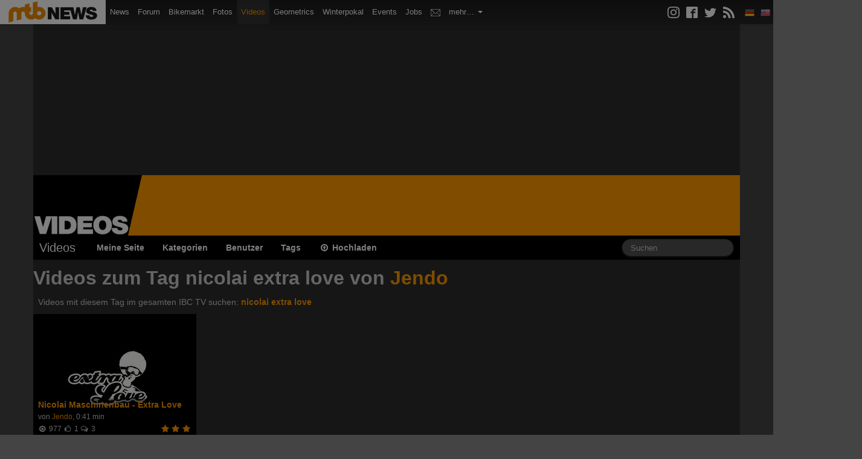

--- FILE ---
content_type: text/html; charset=UTF-8
request_url: https://videos.mtb-news.de/tags/view/nicolai+extra+love/u:38579
body_size: 7102
content:
<!DOCTYPE html>
<html lang="de">
<head>
    <meta charset="utf-8">

        <title>Videos zum Tag &quot;nicolai extra love&quot;</title>

        <meta name="description" content="Die neuesten Mountain Bike Videos - Downhill, Freeride, Enduro, Anleitungen und Tutorials - jetzt kostenlos anschauen!"/>
    <meta property="og:url" content="https://videos.mtb-news.de/tags/view/nicolai+extra+love/u:38579"/>
    <meta property="og:title" content="Videos zum Tag &quot;nicolai extra love&quot;"/>
    <meta property="og:description" content="Die neuesten Mountain Bike Videos - Downhill, Freeride, Enduro, Anleitungen und Tutorials - jetzt kostenlos anschauen!"/>
    <meta property="og:image" content="https://videos.mtb-news.de/assets/img/mtbnews-videos.png"/>
        <meta property="fb:app_id" content="223583273938"/>

    
    <link rel="canonical" href="https://videos.mtb-news.de/tags/view/nicolai+extra+love/u:38579" />

    
    <meta name="viewport" content="width=device-width, initial-scale=1.0">

        <link rel="stylesheet" type="text/css" href="/dist/videos.mtbn.css?70c7ebab" />
        <link rel="stylesheet" type="text/css" href="/assets/videojs/video-js.css?70c7ebab" />

    <link rel="stylesheet" type="text/css" media="screen" href="https://assets.mtb-news.de/header/css/siteheader.css?1765956756" />
<link rel="stylesheet" type="text/css" media="screen" href="https://assets.mtb-news.de/header/css/shared.css?1765956756" />

    <link rel="apple-touch-icon" sizes="57x57"   href="https://assets.mtb-news.de/header/favicon/apple-touch-icon-57x57.png?1765956756">
<link rel="apple-touch-icon" sizes="60x60"   href="https://assets.mtb-news.de/header/favicon/apple-touch-icon-60x60.png?1765956756">
<link rel="apple-touch-icon" sizes="72x72"   href="https://assets.mtb-news.de/header/favicon/apple-touch-icon-72x72.png?1765956756">
<link rel="apple-touch-icon" sizes="76x76"   href="https://assets.mtb-news.de/header/favicon/apple-touch-icon-76x76.png?1765956756">
<link rel="apple-touch-icon" sizes="114x114" href="https://assets.mtb-news.de/header/favicon/apple-touch-icon-114x114.png?1765956756">
<link rel="apple-touch-icon" sizes="120x120" href="https://assets.mtb-news.de/header/favicon/apple-touch-icon-120x120.png?1765956756">
<link rel="apple-touch-icon" sizes="144x144" href="https://assets.mtb-news.de/header/favicon/apple-touch-icon-144x144.png?1765956756">
<link rel="apple-touch-icon" sizes="152x152" href="https://assets.mtb-news.de/header/favicon/apple-touch-icon-152x152.png?1765956756">
<link rel="apple-touch-icon" sizes="180x180" href="https://assets.mtb-news.de/header/favicon/apple-touch-icon-180x180.png?1765956756">
<link rel="icon" type="image/png" href="https://assets.mtb-news.de/header/favicon/favicon-196x196.png?1765956756" sizes="196x196">
<link rel="icon" type="image/png" href="https://assets.mtb-news.de/header/favicon/favicon-192x192.png?1765956756" sizes="192x192">
<link rel="icon" type="image/png" href="https://assets.mtb-news.de/header/favicon/favicon-160x160.png?1765956756" sizes="160x160">
<link rel="icon" type="image/png" href="https://assets.mtb-news.de/header/favicon/favicon-96x96.png?1765956756" sizes="96x96">
<link rel="icon" type="image/png" href="https://assets.mtb-news.de/header/favicon/favicon-16x16.png?1765956756" sizes="16x16">
<link rel="icon" type="image/png" href="https://assets.mtb-news.de/header/favicon/favicon-32x32.png?1765956756" sizes="32x32">
<meta name="msapplication-TileColor" content="#ff9900">
<meta name="msapplication-TileImage" content="https://assets.mtb-news.de/header/favicon/mstile-144x144.png?1765956756">
<link rel="mask-icon" href="https://assets.mtb-news.de/header/favicon/mask-icon.svg?1765956756" color="#333333">

    <script type="text/javascript">
  var mtbn = {"videos":{"csrf":{"name":"csrf_token","token":"1f157a9a83dd838a5e077bb6411009dc603e3b5ae6a5d26a38f237c21b29bc70e362a177"},"urls":{"comment_updates":"https:\/\/videos.mtb-news.de\/comments\/updates.json"}}};
</script>

    <script src="/dist/videos.js?70c7ebab" type="text/javascript"></script>

    <script type="text/javascript" src="/js/jquery/jquery.jeditable.mini.js?70c7ebab"></script>
    <link rel="dns-prefetch" href="//assets.mtb-news.de">
<link rel="dns-prefetch" href="//www.mtb-news.de">
<link rel="dns-prefetch" href="//thumbnails.mtb-news.de">
<link rel="dns-prefetch" href="//bikemarkt.mtb-news.de">
<link rel="dns-prefetch" href="//fotos.mtb-news.de">
<link rel="dns-prefetch" href="//videos.mtb-news.de">
    <script defer data-api="https://assets-cdn-a.mtb-news.de/api/unread-messages" data-domain="mtb-news.de" src="https://assets-cdn-a.mtb-news.de/js/app-bundle.js"></script>    <!-- [OT+CP] ==> -->
<script src="https://cdn.cookielaw.org/scripttemplates/otSDKStub.js"
  type="text/javascript"
  charset="UTF-8"
  data-domain-script="20f81c1a-7eae-4a4b-871e-f664099a8cfe" >
</script>

<script type="text/javascript" charset="UTF-8">
!function() {
  var cpBaseUrl = 'https://cp.mtb-news.de';
  var cpPropertyId = '48bff5f7';

  !function(C,o,n,t,P,a,s){C.CPObject=n,C[n]||(C[n]=function(){
    for(var e=arguments.length,i=new Array(e),c=0;c<e;c++)i[c]=arguments[c];const[r,u,l]=i;if(C[n].q||(C[n].q=[]),
    t=Array.prototype.slice.call(arguments,0),!C[n].patched&&("fatal"===r&&u&&(C[n].le=u,
    Array.prototype.forEach.call(C[n].q,(function(e){"error"===e[0]&&"function"==typeof e[1]&&e[1](u)}))),
    "error"===r&&"function"==typeof u&&C[n].le&&u(C[n].le),"extension"===r&&u&&l&&"function"==typeof l.init&&(l.init(),
    l.initialized=!0),"authenticate"===r&&u)){try{
    P=-1===(o.cookie||"").indexOf("_cpauthhint=")&&!(C.localStorage||{})._cpuser&&-1===C.location.href.toLowerCase().indexOf("cpauthenticated")
    }catch(e){P=!1}P&&(a={isLoggedIn:function(){return!1},hasValidSubscription:function(){return!1}},
    "function"==typeof u&&u(null,a),t=["authenticate",null])}C[n].q.push(t)});try{
    ((s=(o.cookie.split("_cpauthhint=")[1]||"").split(";")[0])?Number(s[1]):NaN)>0&&(o.body?o.body.classList.add("cpauthenticated"):o.addEventListener("DOMContentLoaded",(function(){
    o.body.classList.add("cpauthenticated")})))}catch(e){}C[n].l=+new Date,C[n].sv=5}(window,document,"cp");

    cp("extension","onetrust",{version:1,init:function(){function e(){
    const e=document.getElementById("onetrust-consent-sdk");if(!e)return
    ;const r=Array.prototype.find.call(e.children,(function(e){return e.classList.contains("onetrust-pc-dark-filter")}))
    ;r&&(r.classList.remove("ot-hide"),r.removeAttribute("style"),r.style.zIndex="2147483644")}function r(){!function(){
    const r=document.getElementById("onetrust-banner-sdk");if(r){const c=r.getAttribute("style")
    ;r.classList.contains("ot-hide")||c||(r.style.zIndex="2147483645",e())}else{
    if("function"!=typeof window.MutationObserver)return;new MutationObserver((function(r,c){
    Array.prototype.forEach.call(r,(function(r){
    "childList"===r.type&&r.target&&"onetrust-consent-sdk"===r.target.id&&Array.prototype.forEach.call(r.addedNodes,(function(r){
    if("onetrust-banner-sdk"===r.id){const i=r.getAttribute("style")
    ;r.classList.contains("ot-hide")||i||(r.style.zIndex="2147483645",e()),c.disconnect()}}))}))
    })).observe(document.documentElement,{childList:!0,subtree:!0})}}(),function(){
    const e=document.getElementById("__cp_ot_hide_banner");e&&e.parentElement&&e.parentElement.removeChild(e)}()}
    return function(){let e=document.getElementById("__cp_ot_hide_banner");e||(e=document.createElement("style"),
    e.id="__cp_ot_hide_banner",e.appendChild(document.createTextNode("#onetrust-banner-sdk { display: none !important; }")),
    document.head?document.head.appendChild(e):document.body&&document.body.appendChild(e))}(),function(){
    if("function"==typeof window.MutationObserver)new MutationObserver((function(e,r){
    Array.prototype.forEach.call(e,(function(e){
    "childList"===e.type&&e.target&&"onetrust-consent-sdk"===e.target.id&&Array.prototype.forEach.call(e.addedNodes,(function(e){
    e.classList.contains("onetrust-pc-dark-filter")&&(e.classList.add("ot-hide"),r.disconnect())}))}))
    })).observe(document.documentElement,{childList:!0,subtree:!0});else{const e=setInterval((function(){
    const r=document.getElementById("onetrust-consent-sdk");if(!r)return;const c=r.querySelector(".onetrust-pc-dark-filter")
    ;c&&(c.classList.add("ot-hide"),clearInterval(e))}),50)}}(),cp("error",(function(){r()}))}});

  cp('create', cpPropertyId, {
    baseUrl: cpBaseUrl,
    cookieDomain: 'mtb-news.de'
  });

  cp('render', {
    onFullConsent: function() {
      document.querySelector('html').setAttribute('data-mtbn-cp-consent', '1');
      const btLoader = document.createElement("script")
      btLoader.src = "https://btloader.com/tag?o=6326176531349504&upapi=true";
      btLoader.async = true;
      document.head.appendChild(btLoader);
      if (typeof mtbn !== 'undefined' && typeof mtbn.cp !== 'undefined' && typeof mtbn.cp.onFullConsent === 'object') {
          mtbn.cp.onFullConsent.forEach((fn) => { (typeof fn === 'function') && fn() });
      }
    }
  });

  cp('authenticate', function (error, user) {
    if (error) {
      // Error handling depending on use case
      return;
    }
    if (user.isLoggedIn() && user.hasValidSubscription()) {
        document.querySelector('html').setAttribute('data-mtbn-cp-logged-in', '1');
    } else {
      // User has no valid subscription
    }
  });

}()
</script>
<script src="https://cp.mtb-news.de/now.js" async fetchPriority="high" onerror="cp('fatal', arguments)"></script>
<style>
#onetrust-banner-sdk {
  display: none !important;
}
</style>
<!-- <== [OT+CP] --><!-- CPG-> -->    <script>
        var adHandler = adHandler || {cmd: []};
        var btAdUnits = [];

        adHandler.conversionRateFile = "https://assets.mtb-news.de/conversion-rates.json";

        adHandler.cmd.push(function () {
            adHandler.service.request();
            adHandler.service.debugDisable();
        });

        adHandler.cmd.push(function () {
          adHandler.service.getAdUnitsForCurrentMapping().forEach(function (fwAdUnit) {
            btAdUnits.push({
              code: fwAdUnit.settings.container,
              bids: fwAdUnit.settings.bids,
              mediaTypes: fwAdUnit.getMediaTypes(),
            });
          });
        });
    </script><script async src="https://assets.mtb-news.de/js/latest/MTB_ROS.js?1765956756"></script><!-- <-CPG --></head>
<body id="page-tags-view" class="mtbn-videos MtbnewsShareBarEnabled MtbnewsShareBarVideos">

<div class="mtbnews-mobile-sticky">
    <div id="MTB_M_ROS_Sticky"></div>
</div>

<div id="mtbnews-navbar" class="site-videos" data-token="" data-language="de">
    <div class="navbar navbar-inverse navbar-fixed-top">
        <div class="navbar-inner">

            <div class="mtbnews-navbar-notifications-mobile hidden">
                <span class="badge"></span>
            </div>

            <button type="button" class="btn btn-navbar" data-toggle="collapse" data-target=".nav-collapse-siteheader-mtbn">
                <span class="icon-bar"></span>
                <span class="icon-bar"></span>
                <span class="icon-bar"></span>
            </button>

            <a class="brand" href="https://www.mtb-news.de/">
                <img src="https://assets.mtb-news.de/header/img/mtbnews-logo.png?1765956756" srcset="https://assets.mtb-news.de/header/img/mtbnews-logo.png?1765956756 1x, https://assets.mtb-news.de/header/img/mtbnews-logo@2x.png?1765956756 2x" alt="MTB-News.de" width="175" height="40" />
            </a>

            <div class="nav-collapse nav-collapse-siteheader-mtbn collapse">

                <ul class="nav">

                    <li class="" id="mtbnewsNavbarLinkMain">
                        <a href="https://www.mtb-news.de/">
                            <img src="https://assets.mtb-news.de/header/img/mtbnews-logo.png?1765956756" srcset="https://assets.mtb-news.de/header/img/mtbnews-logo.png?1765956756 1x, https://assets.mtb-news.de/header/img/mtbnews-logo@2x.png?1765956756 2x" alt="MTB-News.de" width="175" height="40" />
                            <span>Mountainbike News</span>
                        </a>
                    </li>

                    <li class="">
                        <a href="https://www.mtb-news.de/">News</a>
                    </li>

                    <li class="">
                        <a href="https://www.mtb-news.de/forum/">Forum</a>
                    </li>

                    <li class="">
                        <a href="https://bikemarkt.mtb-news.de/">Bikemarkt <span id="mtbnews-navbar-counter-bikemarkt" data-url="https://bikemarkt.mtb-news.de/notifications" class="badge notification-badge hidden">0</span></a>
                    </li>

                    <li class="">
                        <a href="https://fotos.mtb-news.de/">Fotos <span id="mtbnews-navbar-counter-fotoalbum" data-url="https://fotos.mtb-news.de/notifications" class="badge notification-badge hidden">0</span></a>
                    </li>

                    <li class="active">
                        <a href="https://videos.mtb-news.de/">Videos <span id="mtbnews-navbar-counter-videos" data-url="https://videos.mtb-news.de/notifications" class="badge notification-badge hidden">0</span></a>
                    </li>

                    <li class="@CLASS_GEOMETRICS@">
                        <a href="https://geometrics.mtb-news.de/">Geometrics</a>
                    </li>

                    <li class="">
                        <a href="https://winterpokal.mtb-news.de/">Winterpokal <span id="mtbnews-navbar-counter-winterpokal" data-url="https://winterpokal.mtb-news.de/notifications" class="badge notification-badge hidden">0</span></a>
                    </li>

                    <li class="">
                        <a href="https://www.mtb-news.de/events/">Events</a>
                    </li>

                    <li class="">
                        <a href="https://www.mtb-news.de/jobs/">Jobs</a>
                    </li>

                    <li class="">
                        <a href="https://www.mtb-news.de/forum/conversations/" rel="nofollow"><img src="https://assets.mtb-news.de/header/img/inbox.svg?1765956756" alt="Posteingang" title="Posteingang" class="mtbnews-navbar-inbox-icon"> <span id="mtbnews-navbar-counter-inbox" data-url="https://www.mtb-news.de/forum/conversations/" class="badge notification-badge hidden">0</span></a>
                    </li>

                    <li class="dropdown">
                        <a href="" class="dropdown-toggle" data-toggle="dropdown">
                            mehr&hellip;
                            <b class="caret"></b>
                        </a>
                        <ul class="dropdown-menu">
                            <li class="">
                                <a href="https://www.mtb-news.de/forum/account/alerts" rel="nofollow">Kontrollzentrum</a>
                            </li>
                            <li class="">
                                <a href="https://gewichte.mtb-news.de/">Gewichte</a>
                            </li>
                            <li class="">
                                <a href="https://bikeshops.mtb-news.de/">Bikeshops</a>
                            </li>
                            <!--
                            <li class="">
                                <a href="https://tippspiel.mtb-news.de/">Tippspiel</a>
                            </li>
                            -->
                            <li class="">
                                <a href="https://trainingsverwaltung.mtb-news.de/">Trainingsverwaltung</a>
                            </li>
                            <li class="">
                                <a href="https://shop.mtb-news.de/">Shop</a>
                            </li>
                            <!--
                            <li class="">
                                <a href="https://geoprofil.mtb-news.de/">Mitgliederkarte</a>
                            </li>
                            <li class="">
                                <a href="https://schaltwerk.mtb-news.de/">Backstage-Blog</a>
                            </li>
                            <li class="">
                                <a href="https://www.mtb-news.de/news/category/eurobike/" id="link-highlight-eurobike">Eurobike</a>
                            </li>
                            -->
                            <li class="emtb-news">
                                <a href="https://www.emtb-news.de/">eMTB-News.de</a>
                            </li>
                            <li class="rennrad-news">
                                <a href="https://www.rennrad-news.de/">Rennrad-News.de</a>
                            </li>
                            <li class="nimms-rad">
                                <a href="https://www.nimms-rad.de/">Nimms-Rad.de</a>
                            </li>
                        </ul>
                    </li>

                </ul>

                <ul id="mtbnews-navbar-right" class="nav pull-right">
                    <li class="mtbn-share-icons">
                        <a id="mtbn-share-icons__link" href="https://www.mtb-news.de/abonnieren/">
                            <svg version="1.1" class="icon" xmlns="http://www.w3.org/2000/svg" width="32" height="32" viewBox="0 0 32 32">
                                <path d="M16 2.881c4.275 0 4.781 0.019 6.462 0.094 1.563 0.069 2.406 0.331 2.969 0.55 0.744 0.288 1.281 0.638 1.837 1.194 0.563 0.563 0.906 1.094 1.2 1.838 0.219 0.563 0.481 1.412 0.55 2.969 0.075 1.688 0.094 2.194 0.094 6.463s-0.019 4.781-0.094 6.463c-0.069 1.563-0.331 2.406-0.55 2.969-0.288 0.744-0.637 1.281-1.194 1.837-0.563 0.563-1.094 0.906-1.837 1.2-0.563 0.219-1.413 0.481-2.969 0.55-1.688 0.075-2.194 0.094-6.463 0.094s-4.781-0.019-6.463-0.094c-1.563-0.069-2.406-0.331-2.969-0.55-0.744-0.288-1.281-0.637-1.838-1.194-0.563-0.563-0.906-1.094-1.2-1.837-0.219-0.563-0.481-1.413-0.55-2.969-0.075-1.688-0.094-2.194-0.094-6.463s0.019-4.781 0.094-6.463c0.069-1.563 0.331-2.406 0.55-2.969 0.288-0.744 0.638-1.281 1.194-1.838 0.563-0.563 1.094-0.906 1.838-1.2 0.563-0.219 1.412-0.481 2.969-0.55 1.681-0.075 2.188-0.094 6.463-0.094zM16 0c-4.344 0-4.887 0.019-6.594 0.094-1.7 0.075-2.869 0.35-3.881 0.744-1.056 0.412-1.95 0.956-2.837 1.85-0.894 0.888-1.438 1.781-1.85 2.831-0.394 1.019-0.669 2.181-0.744 3.881-0.075 1.713-0.094 2.256-0.094 6.6s0.019 4.887 0.094 6.594c0.075 1.7 0.35 2.869 0.744 3.881 0.413 1.056 0.956 1.95 1.85 2.837 0.887 0.887 1.781 1.438 2.831 1.844 1.019 0.394 2.181 0.669 3.881 0.744 1.706 0.075 2.25 0.094 6.594 0.094s4.888-0.019 6.594-0.094c1.7-0.075 2.869-0.35 3.881-0.744 1.050-0.406 1.944-0.956 2.831-1.844s1.438-1.781 1.844-2.831c0.394-1.019 0.669-2.181 0.744-3.881 0.075-1.706 0.094-2.25 0.094-6.594s-0.019-4.887-0.094-6.594c-0.075-1.7-0.35-2.869-0.744-3.881-0.394-1.063-0.938-1.956-1.831-2.844-0.887-0.887-1.781-1.438-2.831-1.844-1.019-0.394-2.181-0.669-3.881-0.744-1.712-0.081-2.256-0.1-6.6-0.1v0z"></path>
                                <path d="M16 7.781c-4.537 0-8.219 3.681-8.219 8.219s3.681 8.219 8.219 8.219 8.219-3.681 8.219-8.219c0-4.537-3.681-8.219-8.219-8.219zM16 21.331c-2.944 0-5.331-2.387-5.331-5.331s2.387-5.331 5.331-5.331c2.944 0 5.331 2.387 5.331 5.331s-2.387 5.331-5.331 5.331z"></path>
                                <path d="M26.462 7.456c0 1.060-0.859 1.919-1.919 1.919s-1.919-0.859-1.919-1.919c0-1.060 0.859-1.919 1.919-1.919s1.919 0.859 1.919 1.919z"></path>
                            </svg>
                            <svg version="1.1" class="icon" xmlns="http://www.w3.org/2000/svg" width="32" height="32" viewBox="0 0 32 32">
                                <path d="M29 0h-26c-1.65 0-3 1.35-3 3v26c0 1.65 1.35 3 3 3h13v-14h-4v-4h4v-2c0-3.306 2.694-6 6-6h4v4h-4c-1.1 0-2 0.9-2 2v2h6l-1 4h-5v14h9c1.65 0 3-1.35 3-3v-26c0-1.65-1.35-3-3-3z"></path>
                            </svg>
                            <svg version="1.1" class="icon" xmlns="http://www.w3.org/2000/svg" width="32" height="32" viewBox="0 0 32 32">
                                <path d="M32 7.075c-1.175 0.525-2.444 0.875-3.769 1.031 1.356-0.813 2.394-2.1 2.887-3.631-1.269 0.75-2.675 1.3-4.169 1.594-1.2-1.275-2.906-2.069-4.794-2.069-3.625 0-6.563 2.938-6.563 6.563 0 0.512 0.056 1.012 0.169 1.494-5.456-0.275-10.294-2.888-13.531-6.862-0.563 0.969-0.887 2.1-0.887 3.3 0 2.275 1.156 4.287 2.919 5.463-1.075-0.031-2.087-0.331-2.975-0.819 0 0.025 0 0.056 0 0.081 0 3.181 2.263 5.838 5.269 6.437-0.55 0.15-1.131 0.231-1.731 0.231-0.425 0-0.831-0.044-1.237-0.119 0.838 2.606 3.263 4.506 6.131 4.563-2.25 1.762-5.075 2.813-8.156 2.813-0.531 0-1.050-0.031-1.569-0.094 2.913 1.869 6.362 2.95 10.069 2.95 12.075 0 18.681-10.006 18.681-18.681 0-0.287-0.006-0.569-0.019-0.85 1.281-0.919 2.394-2.075 3.275-3.394z"></path>
                            </svg>
                            <svg version="1.1" class="icon" xmlns="http://www.w3.org/2000/svg" width="32" height="32" viewBox="0 0 32 32">
                                <path d="M4.259 23.467c-2.35 0-4.259 1.917-4.259 4.252 0 2.349 1.909 4.244 4.259 4.244 2.358 0 4.265-1.895 4.265-4.244-0-2.336-1.907-4.252-4.265-4.252zM0.005 10.873v6.133c3.993 0 7.749 1.562 10.577 4.391 2.825 2.822 4.384 6.595 4.384 10.603h6.16c-0-11.651-9.478-21.127-21.121-21.127zM0.012 0v6.136c14.243 0 25.836 11.604 25.836 25.864h6.152c0-17.64-14.352-32-31.988-32z"></path>
                            </svg>
                        </a>
                    </li>

                    <li>
                        <span class="fakelink"><img data-href="https://api.mtb-news.de/language/switch" data-language="de" class="mtbnSiteHeaderLanguageSwitch" src="https://assets.mtb-news.de/header/img/langswitch/de.png?1765956756" width="16" height="16" alt="DE"></span>
                    </li>
                    <li>
                        <span class="fakelink"><img data-href="https://api.mtb-news.de/language/switch" data-language="en" class="mtbnSiteHeaderLanguageSwitch" src="https://assets.mtb-news.de/header/img/langswitch/us.png?1765956756" width="16" height="16" alt="EN"></span>
                    </li>
                </ul>
            </div>

        </div>
    </div>
</div>

<div id="videos-container" class="container pageContainer">

    <div class="row">
        <div class="span12">
            <div class="header__banner">
                <div id="header-banner" class="header__banner-inner">
                    <div id="MTB_D_ROS_Top"></div>                    <div id="MTB_D_ROS_Leaderboard"></div>                </div>
            </div>
        </div>
    </div>

    <div class="row hidden-phone">
        <div class="span12 header">
            <div class="logo">
                <a href="/"><img src="/assets/img/logo-large.png?70c7ebab" srcset="/assets/img/logo-large.png?70c7ebab 1x, /assets/img/logo-large@2x.png?70c7ebab 2x" width="215" height="100" alt="MTB-News.de Videos"></a>
            </div>
        </div>
    </div>

    <div class="navbar navbar-inverse">
        <div class="navbar-inner">
            <div class="container">
                <a class="btn btn-navbar" data-toggle="collapse" data-target=".nav-collapse-videos">
                    <span class="icon-bar"></span>
                    <span class="icon-bar"></span>
                    <span class="icon-bar"></span>
                </a>
                <a href="/" class="brand">Videos</a>

                <div class="nav-collapse nav-collapse-videos">

                    <ul class="nav">

                        <li><a href="/users/myself">Meine Seite</a></li>
                        <li><a href="/categories">Kategorien</a></li>
                        <li><a href="/user/index">Benutzer</a></li>
                        <li><a href="/tags">Tags</a></li>
                        <li><a href="/upload"><i class="icon-upload"></i> Hochladen</a></li>

                        
                    </ul>

                    <form action="/search" method="get" class="navbar-search pull-right">

                                                <input
                            type="text"
                            name="q"
                            value=""
                            placeholder="Suchen"
                            id="fieldSearchTerm"
                            class="search-query span2">

                    </form>


                </div>
                <!-- /.nav-collapse -->
            </div>
        </div>
        <!-- /navbar-inner -->
    </div>

    
    

<div class="yui-g">
  <h2> Videos zum Tag nicolai extra love von <a href="/u/38579">Jendo</a> </h2>
</div>

<div class="yui-g">
  <div class="moretagscontainer">
    <p class="moretags">Videos mit diesem Tag im gesamten IBC TV suchen: <strong><a href="/tags/view/nicolai+extra+love">nicolai extra love</a></strong> </p>
  </div>
</div>

<div class="yui-g">
  
  <div id="thumbnailGallery">
    


<ul class="thumbnails gallery">
<li class="span3">
  <div class="video-wrapper">
    <div class="video-qualities">

    </div>
    <a href="https://videos.mtb-news.de/7071/nicolai_maschinenbau_-_extra_love"><img src="https://thumbnails.mtb-news.de/cache/270_200_1_1_2/f4/aHR0cHM6Ly92c3RhdGljLm10Yi1uZXdzLmRlL3ZpZGVvcy85LzcvNS84LzMvXy9tZWRpdW0vRXh0cmFMb3ZlbW92LmpwZz8y.jpg?2" width="100%" class="video-preview"></a>
<a href="https://videos.mtb-news.de/7071/nicolai_maschinenbau_-_extra_love"><div
            class="slideshow-roller"
            rel="https://videos.mtb-news.de/7071/nicolai_maschinenbau_-_extra_love"
            data-images="8"
            data-frame-width="100%"
            data-frame-height="200"
            style="
                background-image: url('https://vstatic.mtb-news.de/videos/9/7/5/8/3/_/thumb/ExtraLovemov-slideshow.jpg?2');
                width: 100%;
                height: 100%;
                background-size: 100%;"></div></a>
    <div class="meta meta-extended">
      <div class="title "><a href="https://videos.mtb-news.de/7071/nicolai_maschinenbau_-_extra_love"><strong>Nicolai Maschinenbau - Extra Love</strong></a></div>
      <div class="user">von <a href="/u/38579">Jendo</a>, 0:41 min</div>
      <div class="stats-container"><div class="rating"><i class="icon-star"></i><i class="icon-star"></i><i class="icon-star"></i></div><div class="stats"><i class="icon icon-play-circle"></i> <span class="value">977</span> <i class="icon icon-thumbs-up"></i> <span class="value">1</span> <i class="icon icon-comments-alt"></i> <span class="value">3</span></div></div>
    </div>
  </div>
</li>
</ul>
  </div>

  </div>
    <div class="row">
        <div class="span12 footer">
            <div class="row">
                <div class="span3">
                    <div class="contentWrapper">
                        © 1999-2026                        <a href="https://www.mtb-news.de/">MTB-News.de</a>
                        <span class="version">70c</span>
                    </div>
                </div>
                <div class="span9">
                    <div class="pull-right">
                        <div class="spaceLeft spaceRight">
                            <a href="https://www.mtb-news.de/werben-auf-mtb-news-de/">Werben/Advertise</a> -
                            <a href="https://www.mtb-news.de/hilfe/">Kontakt/Hilfe</a> –
                            <a href="https://www.mtb-news.de/impressum/">Impressum</a> -
                            <a href="https://www.mtb-news.de/datenschutz/">Datenschutz</a>
                                                    </div>
                    </div>
                </div>
            </div>
        </div>
    </div>

    
    <div id="sky-banner">
        <div id="MTB_D_ROS_Offcontent_Right"></div>
    </div>
    <div id="sky-banner-left">
        <div id="MTB_D_ROS_Offcontent_Left-1"></div>    </div>

</div>


<script type="text/javascript" src="https://assets.mtb-news.de/header/js/siteheader-no-bootstrap.js?1765956756"></script>
<div id="MTB_M_ROS_Background"></div>
</body>
</html>
